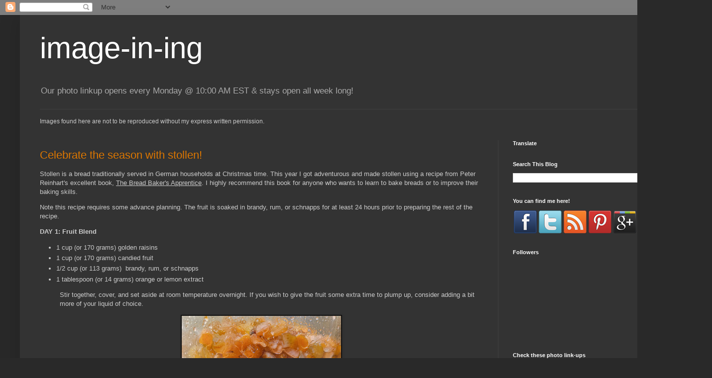

--- FILE ---
content_type: text/html; charset=UTF-8
request_url: https://fresh.inlinkz.com/widget/705d0008980947b9aa1a1ff7496b6854
body_size: 3702
content:
<!DOCTYPE html>
<html lang="en">
<head>
    <meta charset="utf-8">
    <meta http-equiv="X-UA-Compatible" content="IE=edge">
    <meta name="viewport" content="width=device-width, initial-scale=1">
    

    <link rel="stylesheet" href="/css/widget/app.css?id=c0f0f1ea1d2b47ba2fa4">

    <!-- CSRF Token -->
    <meta name="w-csrf-token" content="8X0nNDiXTAHQQ2AXCcnrJY1qBCvhS79cVSowkQL5">

    <style>
        #please-wait {
            position: absolute;
            top: 0;
            left: 0;
            width: 100%;
            height: 200px;
            transition: 0.15s all ease;
            opacity: 1;
            pointer-events: none;
            z-index: 99;
        }

        #please-wait > span {
            position: absolute;
            transform: translateX(-50%) translateY(-50%);
            top: 50%;
            left: 50%;
            text-align: center;
            /*padding: 13px;*/
            font-size: 15px;
            font-weight: bold;
            color: #3498db;
            border-radius: 4px;
            line-height: 1;
        }

        #frog-loader {
            transition: fill-opacity 0.5s, stroke-width 0.5s, opacity 0.5s;
            width: 90px;
            padding-bottom: 10px;
            fill: #3498db;
            fill-opacity: 0;
            stroke: #3498db;
            stroke-width: 5px;
            opacity: 0;
        }

        #frog-loader.loaded {
            stroke-width: 0;
            fill-opacity: 1;
        }

        #frog-loading {
            font-size: 20px;
        }

        .transparent-body {
            background: transparent;
            border: 1px solid rgba(240,240,240,0.5);
            border-radius: 2px;
        }

        #fallback {
            position: absolute;
            transform: translateX(-50%) translateY(-50%);
            top: 90%;
            left: 50%;
            text-align: center;
            font-size: 15px;
            display: none;
        }

        #fallback.shown {
            display: block;
        }

        #fallback a {
            color: #5f5f5f;
        }

        #fallback a:hover {
            color: #000;
        }
    </style>
</head>


<body class="">
    <!--FROG LOADER-->
    <div id="please-wait">
        <span>
            <div id="frog-loader"></div>
            <div id="frog-loading">Loading...</div>
        </span>

    </div>

    
        
            
        
    

    <!--ACTUAL WIDGET-->
    <div id="__ILWidgetContainer">
        <div id="__ILData" data-campaign="{&quot;checks&quot;:{&quot;blocks_mixed_content&quot;:false,&quot;preloads_input_url&quot;:false,&quot;host_is_inlinkz&quot;:false},&quot;id&quot;:&quot;705d0008980947b9aa1a1ff7496b6854&quot;,&quot;type&quot;:&quot;image_text&quot;,&quot;title&quot;:&quot;WWoT - 18\/10 (2019-02-24) (2019-04-05) (2019-04-26) (2019-05-05) (2019-06-20) (2019-08-27) (2019-10-05) (2019-11-10) (2020-01-31) (2020-02-26) (2020-04-30) (2020-05-28) (2020-07-03) (2020-08-07) (2020-10-01) (2020-10-27) (2020-12-05) (2020-12-26) (2021-01&quot;,&quot;description&quot;:&quot;&lt;div&gt;It&#039;s Tuesday somewhere, and that means it&#039;s time to join in with this week&#039;s Wordless Wednesday (on Tuesday) photo linkup party! And to be sure you won&#039;t miss upcoming parties, follow image-in-ing through Google +, Google Friend Connect, or by email - the links can be found on the sidebar.If you host a weekly photo party and would like to have your linkup listed on the blogroll, drop me a line! And be sure to check out the blogroll - there are lots of really great photographers who&#039;d love to have&amp;nbsp; you stop by their parties, too.Have a great week!&lt;\/div&gt;&quot;,&quot;opens&quot;:1640617200,&quot;closes&quot;:1641272100,&quot;open_now&quot;:false,&quot;closed_at&quot;:1641272100,&quot;closed_by&quot;:&quot;time&quot;,&quot;closed_temp&quot;:false,&quot;isGiveaway&quot;:false,&quot;hasWinner&quot;:false,&quot;mayLoad&quot;:true,&quot;hidden_index&quot;:false,&quot;advanced&quot;:{&quot;linkless&quot;:false,&quot;backlinks&quot;:false,&quot;order&quot;:&quot;oldest&quot;,&quot;size&quot;:&quot;small&quot;,&quot;pagination_default&quot;:200,&quot;max_entries&quot;:null,&quot;max_entries_per_site&quot;:null},&quot;owner&quot;:{&quot;id&quot;:&quot;522d9fb31b234e66917949f25b8bb432&quot;,&quot;sites&quot;:[{&quot;component&quot;:&quot;image-in-ing.blogspot.com&quot;,&quot;subdomain&quot;:&quot;image-in-ing&quot;,&quot;domain&quot;:&quot;blogspot.com&quot;,&quot;blurredThumbnail&quot;:&quot;\/\/inlinkz.nyc3.digitaloceanspaces.com\/blog_thumbs\/blurred\/&quot;}],&quot;followers&quot;:[&quot;95c18e1e029f4928a2dee0a14b204242&quot;,&quot;574935a146fc414497239fc41c84ce37&quot;,&quot;dcdff3912a2d46b2804b07e94790ff57&quot;,&quot;31b723622034465aae18f5334722a5c1&quot;,&quot;d85c09ff333a4425ba421632b71af33c&quot;,&quot;428528301ad9440da4b27be331faa092&quot;,&quot;6917d643b5d0477a8b676b06dedbff39&quot;,&quot;24bb6cc5105b4b039951f1eab83febe2&quot;,&quot;a2c75fe4ed1c463bb0baa252bb775ea9&quot;,&quot;7be4abd7bf5c44709bdc88941c4bbd1a&quot;,&quot;5041ffe264d14c6a967eb06532f7b6ae&quot;,&quot;1a7037063dd547fa9d5afcbdaa0effa0&quot;,&quot;c5aaf48269964913866f5816a5d09b17&quot;,&quot;afcb0d6293b24448aef85db22209b416&quot;,&quot;589333e834054d8eaf6ec5bed73f47fe&quot;,&quot;9f1d778de1584eeca70cf12dd5f3227e&quot;,&quot;337a07b3103e4df1837906b1ddbf3d00&quot;,&quot;f62bfdae4d504358b085d9e6d344d63c&quot;,&quot;f3dbd39211ad4911b6c1f403b2c7cdcc&quot;,&quot;2a2d5088cdbe4d7aae9809c9cd00efbb&quot;,&quot;352ffacae3514a4281a269239ebe82ad&quot;,&quot;f88338f396d1428ebdfedfedf476b6f4&quot;,&quot;c2c5651b40a04cbfb3f2a57d4261ef0a&quot;,&quot;e5dfa418f849402598331a068c55e915&quot;,&quot;12fc130e26ad4d82a9cd222e7237e462&quot;,&quot;016ca3df8d6e4643b3cfcb540609afa4&quot;,&quot;cf1b82e9d08048b8a2aacb1590a135db&quot;,&quot;568d8b605c3d459f83ec67d1675b901f&quot;,&quot;6b487bf3d85f4335a467ead7c697aae0&quot;,&quot;ae29dd6eec874e5f9a93f01bf035be84&quot;,&quot;7197c2c06ea549e48c380c4ece30eb2b&quot;,&quot;f762da572af94439bbdf87fe4fad79da&quot;,&quot;ecdf5d912bbe409385a61c90477672ad&quot;,&quot;c443f2fe36e54606972695c4f5fe01f4&quot;,&quot;3b92b21f823e4f34a618450dba93501b&quot;,&quot;5ddfd87331614346b4af368b60fac240&quot;,&quot;249b336a02454507acce39ecd77e2a88&quot;,&quot;044d5a2396bf4a9d96565c2a3ffe40aa&quot;,&quot;b6725d810aaf49a3b5db4e7cd14a13f6&quot;,&quot;aaa3a8023a73487d88674d6de3914582&quot;,&quot;b8a9c3b92cac4e3f84e5dcb30c51d2cd&quot;,&quot;f56a59b1a6574a0886a8855325f7a0e8&quot;,&quot;6d31aafdeb4e42cebaf52a5f05c69ddf&quot;,&quot;cfed43f8be774c2180eaab5c3fabc9f2&quot;,&quot;85e0b6e37bc1419d9fefb1120dd47802&quot;,&quot;52444389ae704ad08ac84d5b8e754e50&quot;,&quot;cca667bfe7c74fb19c01534c5e7f4e2b&quot;,&quot;8395515f99604fdc948105ec7086a119&quot;,&quot;7b068c45ac804356943969cb371bffb3&quot;,&quot;9ef8c21126d249b7be1d374f170cf796&quot;,&quot;629cc374c99c4d4895f352447e7db786&quot;,&quot;4aed92ee61ed4652bff76adfc2b42f8a&quot;,&quot;3c6e625c178f4d128b2149f1c8ead422&quot;,&quot;a39ada1ef639476498672e1de65890e9&quot;,&quot;d86c2bb4f298446499769ad3e373eba0&quot;,&quot;21addfe328984c138c363297ce1815f3&quot;,&quot;85657cc54e5a4a66b865b9f680cabf5d&quot;,&quot;2970eea07f62481e8ebc32f07584f64f&quot;,&quot;36b7cad6dd424328b46e5291f575b251&quot;,&quot;ecb74f619fc24da6a275a7c3d24dd9e1&quot;,&quot;dddee711416540409c4eb7452e577673&quot;,&quot;ed3bdf183f6b444aa62be8ac19c1b674&quot;,&quot;cf5f1b8a771d4b2da8a388303633507c&quot;,&quot;becec03714d947c9acdf9a15759e2c95&quot;,&quot;fac5b279d82f43f4bd895cbded877615&quot;,&quot;76bb645191df4c1787b12e64f170ce8e&quot;,&quot;3739b673b6da4bc182bb094399660010&quot;,&quot;4874438a978248c584e8b1351abdadb4&quot;,&quot;7cf2af89c7e642b5bee7289b0e3e777e&quot;,&quot;e43d731a695e4e718f5338548858ef1d&quot;,&quot;5d0067b01204477aa1d2fc0e994ca235&quot;,&quot;ad814c0f855240ce95c279ae460b4aa6&quot;,&quot;4d2dfc3e31b84f2f9bc616faaad9c4b8&quot;,&quot;08b8b0dd1f9d495285d8e642434871f0&quot;,&quot;12dbee3c5b714b81a29b5455f9646d1d&quot;,&quot;5e322149be814c4ebf83071755f2bd22&quot;,&quot;e6abbda03a3b4b60996ec2deb68802b5&quot;,&quot;d6cd792c88984f1a85295a76b4ad8f64&quot;,&quot;f29ebc1652fb4c218e0eb4706141acbf&quot;,&quot;c01ea35c003541669dd17e7fc3acf95f&quot;,&quot;564ef0d471134594a48b0a2c8211823b&quot;,&quot;9686f67a909648d2aa78b37bef6d80cf&quot;,&quot;c89e49dc6d584ee4910ccb4e6c530f07&quot;,&quot;f7bbf6de812e4180a3894b9b73423491&quot;,&quot;4f9e8607d71341909f0a4f9043b20693&quot;,&quot;28be3aa290764af7b25649144bba9de7&quot;,&quot;69cb561cd7ec41e6bd42a0de502b9607&quot;,&quot;78868d2c39e6442995a0096706848e90&quot;,&quot;46bbc9ab64e441edaf0cc7633c58c09f&quot;,&quot;d1d09ae56c804874b61cf8bc12bc8406&quot;,&quot;5fc82908a5264dbc8031ea001f03471c&quot;],&quot;host_url&quot;:&quot;http:\/\/image-in-ing.blogspot.com\/2021\/12\/celebrate-season-with-stollen.html&quot;,&quot;subscription&quot;:{&quot;role&quot;:&quot;personal_user&quot;,&quot;features&quot;:{&quot;whitelabel&quot;:false,&quot;direct_links&quot;:true,&quot;bloghops&quot;:true}}},&quot;entrant&quot;:null,&quot;links&quot;:{&quot;widget-1&quot;:&quot;https:\/\/fresh.inlinkz.com\/documentation#why-do-i-need-to-verify-my-entry&quot;,&quot;widget-ff&quot;:&quot;https:\/\/fresh.inlinkz.com\/documentation#why-do-i-get-a-message-this-connection-is-not-secure&quot;,&quot;widget-4&quot;:&quot;https:\/\/fresh.inlinkz.com\/documentation#how-do-i-add-a-link-to-a-link-party&quot;}}">
            <widget></widget>
        </div>
    </div>

    
    <script src="/js/widget/FrogLoader.js?id=3c29aa30d5ebd92df03c"></script>
    <script async src="/js/widget/widget.js?id=21602890a43ce0540915"></script>
</body>
</html>

--- FILE ---
content_type: text/plain
request_url: https://www.google-analytics.com/j/collect?v=1&_v=j102&a=1602298884&t=pageview&_s=1&dl=https%3A%2F%2Fimage-in-ing.blogspot.com%2F2021_12_27_archive.html&ul=en-us%40posix&dt=image-in-ing%3A%2012%2F27%2F21&sr=1280x720&vp=1280x720&_u=IEDAAEABAAAAACAAI~&jid=1177719446&gjid=962957025&cid=336047203.1769262657&tid=UA-67821283-1&_gid=1235544775.1769262657&_r=1&_slc=1&z=1461248054
body_size: -841
content:
2,cG-PFDW1J68M3